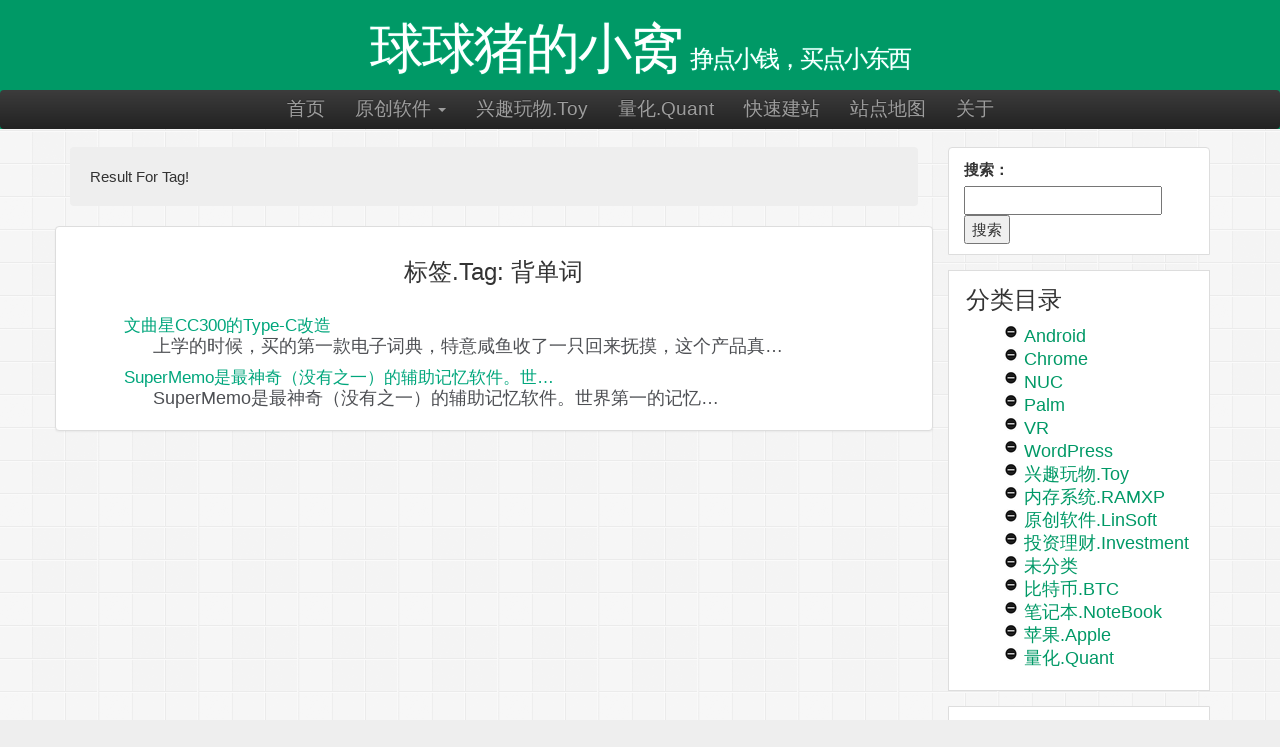

--- FILE ---
content_type: text/html; charset=UTF-8
request_url: http://www.lilin.net/blog/?tag=%E8%83%8C%E5%8D%95%E8%AF%8D
body_size: 4349
content:
<!DOCTYPE html>
<html>
  	<head>
    	<meta charset="UTF-8" />
    	<meta name="viewport" content="width=device-width, initial-scale=1.0, maximum-scale=1.0, user-scalable=0">
<title>
	背单词 | 球球猪的小窝</title>

<meta name="keywords" content="背单词" />
<meta name="description" content="" />
<link href="http://www.lilin.net:80/blog/wp-content/themes/devlin/bootstrap-3.3.5-dist/css/bootstrap.min.css" rel="stylesheet">
<script src="http://www.lilin.net:80/blog/wp-content/themes/devlin/jquery/2.1.1/jquery.min.js"></script>
<script src="http://www.lilin.net:80/blog/wp-content/themes/devlin/bootstrap-3.3.5-dist/js/bootstrap.min.js"></script>

<link href="http://www.lilin.net:80/blog/wp-content/themes/devlin/bootstrap-3.3.5-dist/css/bootstrap-theme.min.css" rel="stylesheet">

<link rel="stylesheet" href="https://cdnjs.cloudflare.com/ajax/libs/font-awesome/5.15.3/css/all.min.css"  crossorigin="anonymous" referrerpolicy="no-referrer" />

<link href="http://www.lilin.net:80/blog/wp-content/themes/devlin/css/pubu.css" rel="stylesheet">
<script src="http://www.lilin.net:80/blog/wp-content/themes/devlin/bootstrap-3.3.5-dist/js/masonry.pkgd.min.js"></script>
<script src="http://www.lilin.net:80/blog/wp-content/themes/devlin/bootstrap-3.3.5-dist/js/imagesLoaded.js"></script>
<script src="http://www.lilin.net:80/blog/wp-content/themes/devlin/js/masonry_init.js"></script>
  
<link href="http://www.lilin.net:80/blog/wp-content/themes/devlin/css/common.css?ver=1608925498" rel="stylesheet">
<link href="http://www.lilin.net:80/blog/wp-content/themes/devlin/css/header.css?ver=225057058" rel="stylesheet">
<link href="http://www.lilin.net:80/blog/wp-content/themes/devlin/css/footer.css?ver=1194530118" rel="stylesheet">
<link href="http://www.lilin.net:80/blog/wp-content/themes/devlin/css/sidebar.css?ver=1042178801" rel="stylesheet">
<link href="http://www.lilin.net:80/blog/wp-content/themes/devlin/css/navpage.css?ver=2003764209" rel="stylesheet">
<link href="http://www.lilin.net:80/blog/wp-content/themes/devlin/css/divbox.css?ver=1401426599" rel="stylesheet">
<link href="http://www.lilin.net:80/blog/wp-content/themes/devlin/css/index.css?ver=2095093837" rel="stylesheet">

<link href="http://www.lilin.net:80/blog/wp-content/themes/devlin/css/category.css" rel="stylesheet">


<link rel="stylesheet" type="text/css" href="http://www.lilin.net:80/blog/wp-content/themes/devlin/js/Google-code-prettify/sons-of-obsidian.css" />
<script src="http://www.lilin.net:80/blog/wp-content/themes/devlin/js/Google-code-prettify/prettify.js" type="text/javascript"></script>
<script src="http://www.lilin.net:80/blog/wp-content/themes/devlin/js/Google-code-prettify/replaceonload.js" type="text/javascript"></script>

        
    </head>  	
  	<body class="custom-background">
  	<header id="header" class="header" style="background-color: #009966;">
	<div class="container-inner">
	  <div align="center" class="g-logo">
	    <div class="h1logo">
	      <span class="g-mono">球球猪的小窝</span>
	      <span class="g-bloger">&nbsp;&nbsp;挣点小钱，买点小东西</span>
	    </div>
	  </div>
	</div>


<!--居中的导航栏-->
<div class="navbar-collapse collapse navbar-inverse" style="text-align: center;">
    <div class="nav navbar-nav" style="display: inline-block;float: none;">
		<nav class="navbar" role="navigation"> 
   <div>
   <ul id="menu-header-top-menu" class="nav navbar-nav"><li id="menu-item-1354" class="menu-item menu-item-type-custom menu-item-object-custom menu-item-1354"><a title="首页" href="http://www.lilin.net/blog/">首页</a></li>
<li id="menu-item-2598" class="menu-item menu-item-type-post_type menu-item-object-page menu-item-has-children menu-item-2598 dropdown"><a title="原创软件" href="#" data-toggle="dropdown" class="dropdown-toggle" aria-haspopup="true">原创软件 <span class="caret"></span></a>
<ul role="menu" class=" dropdown-menu">
	<li id="menu-item-2599" class="menu-item menu-item-type-post_type menu-item-object-page menu-item-2599"><a title="APMTrainer 手速训练者" href="http://www.lilin.net:80/blog/?page_id=279">APMTrainer 手速训练者</a></li>
	<li id="menu-item-2600" class="menu-item menu-item-type-post_type menu-item-object-page menu-item-2600"><a title="TimeSycTool 时间同步" href="http://www.lilin.net:80/blog/?page_id=208">TimeSycTool 时间同步</a></li>
	<li id="menu-item-2601" class="menu-item menu-item-type-post_type menu-item-object-page menu-item-2601"><a title="txt2pdflin 电子书转换" href="http://www.lilin.net:80/blog/?page_id=198">txt2pdflin 电子书转换</a></li>
</ul>
</li>
<li id="menu-item-594" class="menu-item menu-item-type-taxonomy menu-item-object-category menu-item-594"><a title="兴趣玩物.Toy" href="http://www.lilin.net:80/blog/?cat=4">兴趣玩物.Toy</a></li>
<li id="menu-item-2603" class="menu-item menu-item-type-taxonomy menu-item-object-category menu-item-2603"><a title="量化.Quant" href="http://www.lilin.net:80/blog/?cat=153">量化.Quant</a></li>
<li id="menu-item-975" class="menu-item menu-item-type-post_type menu-item-object-page menu-item-975"><a title="快速建站" href="http://www.lilin.net:80/blog/?page_id=974">快速建站</a></li>
<li id="menu-item-1650" class="menu-item menu-item-type-post_type menu-item-object-page menu-item-1650"><a title="站点地图" href="http://www.lilin.net:80/blog/?page_id=1645">站点地图</a></li>
<li id="menu-item-592" class="menu-item menu-item-type-post_type menu-item-object-page menu-item-592"><a title="关于" href="http://www.lilin.net:80/blog/?page_id=14">关于</a></li>
</ul>   </div>
</nav>
    </div>
</div>

</header>
<div class="container">
  <div class="row row-offcanvas row-offcanvas-right">
  
    <div class="col-xs-12 col-sm-9">
      <div class="jumbotron">

      Result For Tag!
      </div>
      <div class="row">  <div class="panel panel-default">
    <header class="archive-header">
				<h3 class="archive-title"></h3>
				<h3 class="panel-title text-center devtitle">标签.Tag: 背单词</h3>
			    </header><!-- .archive-header -->
    
<div class="panel-body devdivbox">
  <ul>
			       
       <li><a href="http://www.lilin.net:80/blog/?p=2646" >文曲星CC300的Type-C改造</a></li>
       <p>上学的时候，买的第一款电子词典，特意咸鱼收了一只回来抚摸，这个产品真&hellip;</p>
       
       <li><a href="http://www.lilin.net:80/blog/?p=1260" >SuperMemo是最神奇（没有之一）的辅助记忆软件。世&hellip;</a></li>
       <p>SuperMemo是最神奇（没有之一）的辅助记忆软件。世界第一的记忆&hellip;</p>
  </ul>
  
  </div>		
</div>	
</div><!--/row-->
      
          </div><!--/.col-xs-12.col-sm-9-->

    <div class="col-xs-6 col-sm-3 sidebar-offcanvas" id="sidebar">
      <div class="grid_4 sidebar-right">   
  <div id="search-3" class="list-group-item widget-margin-bottom widget_search"><form role="search" method="get" id="searchform" class="searchform" action="http://www.lilin.net:80/blog/">
				<div>
					<label class="screen-reader-text" for="s">搜索：</label>
					<input type="text" value="" name="s" id="s" />
					<input type="submit" id="searchsubmit" value="搜索" />
				</div>
			</form></div><div id="categories-3" class="list-group-item widget-margin-bottom widget_categories"><div class="widget-title">分类目录</div>		<ul>
	<li class="cat-item cat-item-11"><a href="http://www.lilin.net:80/blog/?cat=11" title="安卓分类">Android</a>
</li>
	<li class="cat-item cat-item-6"><a href="http://www.lilin.net:80/blog/?cat=6" title="有关chrome浏览器的东西。">Chrome</a>
</li>
	<li class="cat-item cat-item-179"><a href="http://www.lilin.net:80/blog/?cat=179" title="爱不释手的小电脑主机，显示器按需采购。">NUC</a>
</li>
	<li class="cat-item cat-item-2"><a href="http://www.lilin.net:80/blog/?cat=2" title="palm treo 650 and centro others">Palm</a>
</li>
	<li class="cat-item cat-item-189"><a href="http://www.lilin.net:80/blog/?cat=189" title="VR 设备、Quest2、GearVR等">VR</a>
</li>
	<li class="cat-item cat-item-7"><a href="http://www.lilin.net:80/blog/?cat=7" title="有关WordPress的使用安装等等。。">WordPress</a>
</li>
	<li class="cat-item cat-item-4"><a href="http://www.lilin.net:80/blog/?cat=4" title="电子设备，成年人的玩具，研究来研究去，有点浪费时间和生命呀。">兴趣玩物.Toy</a>
</li>
	<li class="cat-item cat-item-9"><a href="http://www.lilin.net:80/blog/?cat=9" title="内存系统，我装的是RAM_XP，比较习惯。">内存系统.RAMXP</a>
</li>
	<li class="cat-item cat-item-5"><a href="http://www.lilin.net:80/blog/?cat=5" title="我自己写的一些软件小工具。">原创软件.LinSoft</a>
</li>
	<li class="cat-item cat-item-12"><a href="http://www.lilin.net:80/blog/?cat=12" title="一些投资理财相关的内容">投资理财.Investment</a>
</li>
	<li class="cat-item cat-item-1"><a href="http://www.lilin.net:80/blog/?cat=1" >未分类</a>
</li>
	<li class="cat-item cat-item-87"><a href="http://www.lilin.net:80/blog/?cat=87" >比特币.BTC</a>
</li>
	<li class="cat-item cat-item-152"><a href="http://www.lilin.net:80/blog/?cat=152" >笔记本.NoteBook</a>
</li>
	<li class="cat-item cat-item-151"><a href="http://www.lilin.net:80/blog/?cat=151" title="苹果公司是个伟大的公司，创造了无数的奇迹，它出现以前，很多设备都是一滩死水。。。惊奇，敬佩，羡慕：）">苹果.Apple</a>
</li>
	<li class="cat-item cat-item-153"><a href="http://www.lilin.net:80/blog/?cat=153" title="量化投资 量化交易 量化爱好者 Quant ">量化.Quant</a>
</li>
		</ul>
</div><div id="tag_cloud-4" class="list-group-item widget-margin-bottom widget_tag_cloud"><div class="widget-title">标签</div><div class="tagcloud"><a href='http://www.lilin.net:80/blog/?tag=android-2' class='tag-link-16 tag-link-position-1' title='14个话题' style="color:#;font-size: 22pt;;">Android</a>
<a href='http://www.lilin.net:80/blog/?tag=apple' class='tag-link-3 tag-link-position-2' title='6个话题' style="color:#604c80;font-size: 15.4pt;;">Apple</a>
<a href='http://www.lilin.net:80/blog/?tag=chromebook' class='tag-link-146 tag-link-position-3' title='4个话题' style="color:#;font-size: 12.4pt;;">chromebook</a>
<a href='http://www.lilin.net:80/blog/?tag=crouton' class='tag-link-148 tag-link-position-4' title='3个话题' style="color:#0517c2;font-size: 10.4pt;;">crouton</a>
<a href='http://www.lilin.net:80/blog/?tag=diy' class='tag-link-112 tag-link-position-5' title='5个话题' style="color:#77340a;font-size: 14pt;;">DIY</a>
<a href='http://www.lilin.net:80/blog/?tag=galaxy' class='tag-link-21 tag-link-position-6' title='2个话题' style="color:#3f55da;font-size: 8pt;;">Galaxy</a>
<a href='http://www.lilin.net:80/blog/?tag=gamemaker' class='tag-link-168 tag-link-position-7' title='2个话题' style="color:#;font-size: 8pt;;">GameMaker</a>
<a href='http://www.lilin.net:80/blog/?tag=google' class='tag-link-165 tag-link-position-8' title='3个话题' style="color:#db60e6;font-size: 10.4pt;;">Google</a>
<a href='http://www.lilin.net:80/blog/?tag=hannspree' class='tag-link-24 tag-link-position-9' title='2个话题' style="color:#497514;font-size: 8pt;;">HannSpree</a>
<a href='http://www.lilin.net:80/blog/?tag=hd2' class='tag-link-25 tag-link-position-10' title='6个话题' style="color:#565b44;font-size: 15.4pt;;">HD2</a>
<a href='http://www.lilin.net:80/blog/?tag=i7d1' class='tag-link-27 tag-link-position-11' title='2个话题' style="color:#;font-size: 8pt;;">I7D1</a>
<a href='http://www.lilin.net:80/blog/?tag=ios' class='tag-link-108 tag-link-position-12' title='2个话题' style="color:#;font-size: 8pt;;">iOS</a>
<a href='http://www.lilin.net:80/blog/?tag=iphone' class='tag-link-29 tag-link-position-13' title='9个话题' style="color:#ad16e4;font-size: 18.4pt;;">iPhone</a>
<a href='http://www.lilin.net:80/blog/?tag=k580s' class='tag-link-30 tag-link-position-14' title='2个话题' style="color:#;font-size: 8pt;;">K580S</a>
<a href='http://www.lilin.net:80/blog/?tag=lcd' class='tag-link-31 tag-link-position-15' title='2个话题' style="color:#f09a00;font-size: 8pt;;">LCD</a>
<a href='http://www.lilin.net:80/blog/?tag=palm' class='tag-link-167 tag-link-position-16' title='3个话题' style="color:#497514;font-size: 10.4pt;;">Palm</a>
<a href='http://www.lilin.net:80/blog/?tag=php' class='tag-link-34 tag-link-position-17' title='5个话题' style="color:#375a3c;font-size: 14pt;;">PHP</a>
<a href='http://www.lilin.net:80/blog/?tag=plugins' class='tag-link-35 tag-link-position-18' title='4个话题' style="color:#f09a00;font-size: 12.4pt;;">Plugins</a>
<a href='http://www.lilin.net:80/blog/?tag=pos' class='tag-link-120 tag-link-position-19' title='4个话题' style="color:#77340a;font-size: 12.4pt;;">pos</a>
<a href='http://www.lilin.net:80/blog/?tag=ramos' class='tag-link-38 tag-link-position-20' title='3个话题' style="color:#;font-size: 10.4pt;;">RAMOS</a>
<a href='http://www.lilin.net:80/blog/?tag=ramxp' class='tag-link-39 tag-link-position-21' title='3个话题' style="color:#7e02ef;font-size: 10.4pt;;">ramxp</a>
<a href='http://www.lilin.net:80/blog/?tag=samsung' class='tag-link-42 tag-link-position-22' title='3个话题' style="color:#7e02ef;font-size: 10.4pt;;">Samsung</a>
<a href='http://www.lilin.net:80/blog/?tag=sony-w262' class='tag-link-45 tag-link-position-23' title='2个话题' style="color:#ff3300;font-size: 8pt;;">Sony W262</a>
<a href='http://www.lilin.net:80/blog/?tag=ssh' class='tag-link-50 tag-link-position-24' title='2个话题' style="color:#f09a00;font-size: 8pt;;">SSH</a>
<a href='http://www.lilin.net:80/blog/?tag=webdav' class='tag-link-191 tag-link-position-25' title='3个话题' style="color:#565b44;font-size: 10.4pt;;">WebDAV</a>
<a href='http://www.lilin.net:80/blog/?tag=wordpress' class='tag-link-59 tag-link-position-26' title='9个话题' style="color:#7e02ef;font-size: 18.4pt;;">Word Press</a>
<a href='http://www.lilin.net:80/blog/?tag=xp' class='tag-link-60 tag-link-position-27' title='5个话题' style="color:#565b44;font-size: 14pt;;">XP</a>
<a href='http://www.lilin.net:80/blog/?tag=%e5%86%85%e5%ad%98%e7%b3%bb%e7%bb%9f' class='tag-link-64 tag-link-position-28' title='3个话题' style="color:#d564b2;font-size: 10.4pt;;">内存系统</a>
<a href='http://www.lilin.net:80/blog/?tag=%e5%88%b7%e6%9c%ba' class='tag-link-144 tag-link-position-29' title='2个话题' style="color:#db60e6;font-size: 8pt;;">刷机</a>
<a href='http://www.lilin.net:80/blog/?tag=%e5%90%8c%e6%ad%a5' class='tag-link-116 tag-link-position-30' title='5个话题' style="color:#;font-size: 14pt;;">同步</a>
<a href='http://www.lilin.net:80/blog/?tag=%e5%a4%8d%e5%88%b6' class='tag-link-66 tag-link-position-31' title='8个话题' style="color:#2b8e83;font-size: 17.4pt;;">复制</a>
<a href='http://www.lilin.net:80/blog/?tag=%e5%b0%8f%e4%b8%bd' class='tag-link-67 tag-link-position-32' title='2个话题' style="color:#375a3c;font-size: 8pt;;">小丽</a>
<a href='http://www.lilin.net:80/blog/?tag=%e6%89%a7%e8%a1%8c%e6%97%b6%e9%97%b4' class='tag-link-68 tag-link-position-33' title='3个话题' style="color:#;font-size: 10.4pt;;">执行时间</a>
<a href='http://www.lilin.net:80/blog/?tag=%e6%89%b9%e5%a4%84%e7%90%86' class='tag-link-69 tag-link-position-34' title='6个话题' style="color:#565b44;font-size: 15.4pt;;">批处理</a>
<a href='http://www.lilin.net:80/blog/?tag=%e6%8a%95%e8%b5%84' class='tag-link-114 tag-link-position-35' title='3个话题' style="color:#604c80;font-size: 10.4pt;;">投资</a>
<a href='http://www.lilin.net:80/blog/?tag=%e6%8f%92%e4%bb%b6' class='tag-link-118 tag-link-position-36' title='10个话题' style="color:#2b8e83;font-size: 19.2pt;;">插件</a>
<a href='http://www.lilin.net:80/blog/?tag=%e6%95%88%e7%8e%87' class='tag-link-70 tag-link-position-37' title='2个话题' style="color:#77340a;font-size: 8pt;;">效率</a>
<a href='http://www.lilin.net:80/blog/?tag=%e7%94%b5%e5%ad%90%e4%b9%a6' class='tag-link-74 tag-link-position-38' title='2个话题' style="color:#;font-size: 8pt;;">电子书</a>
<a href='http://www.lilin.net:80/blog/?tag=%e7%a0%b4%e8%a7%a3' class='tag-link-76 tag-link-position-39' title='2个话题' style="color:#;font-size: 8pt;;">破解</a>
<a href='http://www.lilin.net:80/blog/?tag=%e7%a5%9e%e8%88%9f' class='tag-link-77 tag-link-position-40' title='2个话题' style="color:#;font-size: 8pt;;">神舟</a>
<a href='http://www.lilin.net:80/blog/?tag=%e7%ac%94%e8%ae%b0%e6%9c%ac' class='tag-link-79 tag-link-position-41' title='11个话题' style="color:#;font-size: 20pt;;">笔记本</a>
<a href='http://www.lilin.net:80/blog/?tag=%e8%82%a1%e7%a5%a8' class='tag-link-115 tag-link-position-42' title='2个话题' style="color:#604c80;font-size: 8pt;;">股票</a>
<a href='http://www.lilin.net:80/blog/?tag=%e8%83%8c%e5%8d%95%e8%af%8d' class='tag-link-81 tag-link-position-43' title='2个话题' style="color:#7e02ef;font-size: 8pt;;">背单词</a>
<a href='http://www.lilin.net:80/blog/?tag=%e8%93%9d%e7%89%99' class='tag-link-140 tag-link-position-44' title='4个话题' style="color:#3f55da;font-size: 12.4pt;;">蓝牙</a>
<a href='http://www.lilin.net:80/blog/?tag=%e8%93%9d%e7%89%99%e9%94%ae%e7%9b%98' class='tag-link-83 tag-link-position-45' title='2个话题' style="color:#;font-size: 8pt;;">蓝牙键盘</a></div>
</div>
</div>       </div><!--/.sidebar-offcanvas-->
    
  </div><!--/row-->
</div><!--/.container-->



--- FILE ---
content_type: text/css
request_url: http://www.lilin.net/blog/wp-content/themes/devlin/css/pubu.css
body_size: 298
content:
  #masonry 
    { 
        padding: 0; 
        min-height: 180px; 
        margin: 0 auto; 
    } 
    #masonry .thumbnail 
    { 
        width: 198px; 
        margin: 12px; 
        padding: 0; 
        border-width: 1px; 
        -webkit-box-shadow: 0 6px 12px rgba(0, 0, 0, 0.175); 
                box-shadow: 0 6px 12px rgba(0, 0, 0, 0.175); 
    } 
    #masonry .thumbnail .imgs 
    { 
        padding: 5px; 
    } 
    #masonry .thumbnail .imgs img 
    { 
        margin-bottom: 5px; 
    } 
    #masonry .thumbnail .caption
    { 
        background-color: #fff; 
        padding-top: 0; 
        font-size: 13px; 
    } 
    #masonry .thumbnail .caption .title 
    { 
        font-size: 13px; 
        font-weight: bold; 
        margin: 5px 0; 
        text-align: left; 
    } 
    #masonry .thumbnail .caption .author 
    { 
        font-size: 11px; 
        text-align: right; 
    } 

--- FILE ---
content_type: text/css
request_url: http://www.lilin.net/blog/wp-content/themes/devlin/css/common.css?ver=1608925498
body_size: 1645
content:
body {
    margin: 0;
    font-family: "Microsoft Yahei","Helvetica Neue",Helvetica,Arial,sans-serif;
    font-size: 1.5em;
    line-height: 1.55em;
    background-color: #eee;
    overflow-x: hidden;
}

a {
      font-size: 1.0em;
      color: #009966;
      text-decoration: none;
}

a:hover {
color: #FF0000;
text-decoration: none;
}


body.custom-background {
    background-image: url('../images/bg.png');
    background-repeat: repeat;
    background-position: top left;
    background-attachment: scroll;
}

hr.doublegreen{
  height:3px;
  border:none;
  border-top:3px double #1abc9c;
}

/*为了顶部导航字体的大小，覆盖BootStrap的设置*/
.navbar-collapse.collapse{
  height:2.6em !important ;
}

.navbar-inverse .navbar-nav>li>a {
	padding-top: 0.3em;
	color: #9d9d9d;
	font-size:1.26em;
	line-height: 1.3em;
}

.navbar-inverse .navbar-nav>.active>a{
	line-height: 0.8em;
	padding-top: 0.4em;
}
/*顶部导航 下拉菜单的字体的大小，覆盖BootStrap的设置*/
.dropdown-menu>li>a {
	font-size:1.25em;
	line-height: 1.50em;
}

.j_zeng {
	border: 1px solid #FF6100;
	background: #fff;
	padding-left: 0.1em;
}

.jz_bt {
	background: #FF6100;
	float: right;
	color: #fff;
	width: 7em;
	text-align: center;
	text-decoration: none !important;
}

.content-wrap {
    width: 100%;
    float: left;
}

@media (max-width: 979px)
.content {
    margin-right: 0;
}

/*给移动端专用的宽度*/
.containermobile {
width:92%;
}

#comments {
  font-family: "Microsoft Yahei","Helvetica Neue",Helvetica,Arial,sans-serif;
}

#comments h2.comments-title {
font-size:1.4em;
}

#reply-title {
font-size:1.4em;
}

.tagcloud {
/*line-height: 1.1em;*/
}

.tagcloud a{
line-height: 1.1em;
}


.ad-google {
  padding-top: 0.1em;
  /*line-height: 1.1em;*/
  background: #ff0000;
  height: 0.38em;
}

.div-height{border:1px solid #F00; width:36em; height:5em;padding-left: 1em;} 

.div-center{text-align:center;margin:0 auto;}

/*闲置杂物*/
.cat-item{
  list-style-type:none;
  background: url("star.gif") no-repeat;
  padding-left: 20px;
}

.cat-item a{
  font-size: 1.2em;
}


.cat-item li{
                list-style: none;
                background: url("star.gif") no-repeat;
                padding-left: 20px;
            }
            
/* ===========================================================  post列表使用*/
.box_left_bottom {
    position: relative;
    display: block;
    padding: 10px 15px;
    margin-bottom: -1px;
    background-color: #fff;
    border: 1px solid #ddd;
}

.post-list {
  display: flex;
  flex-wrap: wrap;
  margin: 0;
  padding: 0;
  list-style: none;
}

.post-item {
  display: flex;
  flex-direction: row;
  margin: 6px 0 6px 0;
  padding: 5px;
  width: 100%;
  //border: 1px solid #ccc;
  //border-radius: 5px;
  //box-shadow: 2px 2px 5px rgba(0, 0, 0, 0.1);
}


/* 缩略图*/
.thumbnail {

  flex-basis: 20%;
  display: flex;
  justify-content: center;
  align-items: center;
  margin-bottom:0px;
}

.thumbnail a img {
  display: block;
  max-width: 100%;
  height: auto;
  border-radius: 5px;
  
  width:120px;
  height:100px;
}

.post-content {
  flex-basis: 80%;
  //flex-basis: 500px;  
  //width:400px
  
  display: flex;
  flex-direction: column;
  margin-left: 10px;
}

.post-header {
  margin-bottom: 4px;
  max-width: 430px;
}

.post-title {
	font-size: 20px;	
	font-weight: bolder;
  
  margin: 0;
  padding-top: 0.2em;
  //max-width: 80%;
  white-space: nowrap;
  overflow: hidden;
  text-overflow: ellipsis;
}

.post-title a {
  //color: #333;
  text-decoration: none;
}

.post-title a:hover {
  text-decoration: underline;
}

.post-excerpt{
	margin-right: 2em;
  font-size: 16px;
  line-height: 1.5;
  height: 3.6em;
  overflow: hidden;
  word-break: break-all;
  word-wrap: break-all;
}

.post-excerpt p{
	margin:0 0;
}

.post-footer {
		border-bottom-style:solid;
	border-bottom-color: #009966;
	border-bottom-width:0.1em;
	
  display: flex;
  flex-direction: row;
  justify-content: flex-end;
  align-items: center;
  width: 100%;
}

.post-footer span {
  margin-left: 8px;
  margin-right: 4px;
}

.category,
.comments,
.views {
  display: inline-block;
  white-space: nowrap;
  overflow: hidden;
  text-overflow: ellipsis;
}


/* 将心形图标颜色更改为绿色 */
.fa-heart  {
  color: green;
}

.fa-flag {
  color: green;
  margin-right:4px;
}


--- FILE ---
content_type: text/css
request_url: http://www.lilin.net/blog/wp-content/themes/devlin/css/header.css?ver=225057058
body_size: 495
content:
#header {
    background: #1abc9c;
    position: relative;
}

.header {
    top: 0;
    width: 100%;
    z-index: 999;
}

.container-inner {
    max-width: 1226px;
    width: 100%;
    margin: 0 auto;
    text-align: center;
    position: relative;
}

.h1logo {
    margin: 0px 0px 0px 0px;
    padding-top: 20px;
    line-height: 57px;
}

.g-logo {
    display: block;
    text-align: center;
}

.navbar {
    margin-bottom: 1px;
/*    padding-left: 10%;
    padding-right: 10%;*/
}


.g-mono {
    letter-spacing: -2px;
    position: relative;
    color: #fff;
    font-family: "Microsoft Yahei","KaiTi","Helvetica Neue",Helvetica,Arial,sans-serif;
    font-size: 54px;
    text-shadow: 0 0 1px rgba(94,255,216,0.8);
    margin: 0;
    padding: 0;
    z-index: 0;
    -webkit-transition: all .1s ease-out;
    -moz-transition: all .1s ease-out;
    -o-transition: all .1s ease-out;
    -ms-transition: all .1s ease-out;
    transition: all .1s ease-out;
}

.g-bloger {
    position: relative;
    color: #fff;
    font-weight: normal;
    font-family: "Microsoft Yahei","KaiTi","Helvetica Neue",Helvetica,Arial,sans-serif;
    font-size: 24px;
    text-shadow: 0 0 1px rgba(94,255,216,0.8);
    margin-left: -6px;
    letter-spacing: -2px;
    padding: 0;
    z-index: 2;
    -webkit-transition: all .5s ease-out;
    -moz-transition: all .5s ease-out;
    -o-transition: all .5s ease-out;
    -ms-transition: all .5s ease-out;
    transition: all .5s ease-out;
}

--- FILE ---
content_type: text/css
request_url: http://www.lilin.net/blog/wp-content/themes/devlin/css/footer.css?ver=1194530118
body_size: 247
content:

.footer{
	margin-top: 1em;
	border-top: 1px solid ;
	background-image: url('../images/footbg.jpg'); 
	background-repeat: repeat;
}
.footer, .title h2 {
    color: #009966;
}

.footer .footer-inner {
    max-width: 1226px;
    padding: 16px 20px 14px;
    margin: 0 auto;
    color: #aaa;
    text-shadow: 0 -1px 0 #333;
}

.footer .footer-inner .TongJi {
	clear:both;
}

--- FILE ---
content_type: text/css
request_url: http://www.lilin.net/blog/wp-content/themes/devlin/css/sidebar.css?ver=1042178801
body_size: 321
content:
/*
.list-group 
.list-group-item 
*/

.widget-margin-bottom{
	margin-bottom: 1em;
}

.sidebar-first {
	list-style:none;
	padding-left: 1.618em;
	padding: 0 0 0 1.618em;
}

.widget-title {
	font-size: 1.618em;
	padding: 0.2em 0.2em 0.45em 0.1em;
	line-height: 1.18em;
}

/* 侧边栏的缩进 */
.widget_recent_entries {
	/*font-size: 1.14em; */
}
.widget_recent_entries ul{
	padding-left: 1.8em;
	

}
.widget_recent_entries li{
	padding-left: 0em;
	
	white-space:nowrap;
	word-break:keep-all;
	overflow:hidden;
	text-overflow:ellipsis;

}
.widget_recent_entries a{
	font-size: 1.14em;
	

}

--- FILE ---
content_type: text/css
request_url: http://www.lilin.net/blog/wp-content/themes/devlin/css/navpage.css?ver=2003764209
body_size: 383
content:
/* pagenavi */  
#pagenavi
{
text-align:center;overflow:

}
#pagenavi a, #pagenavi a:visited, #pagenavi span {  
height: 25px;   
line-height: 25px;   
display: inline-block;   
padding: 3px 8px; 
font-size: 17px;
}   
#pagenavi a, #pagenavi a:visited {   
margin: 0 2px;   
}   
#pagenavi span.pages {   
color: #122E67;   
font-weight: bold;   
margin-right: 10px;   
padding: 0;   
}   
#pagenavi span.current {   
margin: -2px 2px -1px;   
padding: 0 9px;   
height: 28px;   
line-height: 28px;   
text-align: center;   
} 

/* pagenavi for website*/  
.ddsg-pagenav
{
text-align:center;overflow:

}
.ddsg-pagenav a, .ddsg-pagenav a:visited, .ddsg-pagenav span {  
height: 25px;   
line-height: 25px;   
display: inline-block;   
padding: 3px 8px; 
font-size: 17px;
}   
.ddsg-pagenav a, .ddsg-pagenav a:visited {   
margin: 0 2px;   
}   

.pagenavi_row {
	/*给分页码用的行高层*/
height: 3.8em;

padding-top: 1.5%
}

--- FILE ---
content_type: text/css
request_url: http://www.lilin.net/blog/wp-content/themes/devlin/css/divbox.css?ver=1401426599
body_size: 2052
content:
.devtitle{font-size: 24px;line-height: 50px;}

.devdivbox{padding-left: 1.618em;padding-bottom: 10px;}
.devdivbox h2{
  font-size: 18px;
  font-weight: bold;
  margin: 20px 10px 20px 6px;
  padding: 10px 20px 9px 10px;
  line-height: 18px;
  border-left: 4px solid #00a67c;
  background-color: #fbfbfb;
  border-left: 8px solid #00a67c;
  border-bottom: 1px solid #00a67c;
}

.devdivbox h3{
  font-size: 18px;
  font-weight: bold;
  margin: 20px 10px 20px 6px;
  padding: 10px 20px 9px 24px;
  line-height: 18px;
/*  border-left: 4px solid #00a67c;
  background-color: #fbfbfb;
  border-left: 8px solid #00a67c;
  border-bottom: 1px solid #00a67c;*/
}

.devdivbox p{padding-left: 1.618em;font-size: 1.2em; color:#4d4f53;}
.devdivbox ul{margin: 4px 0 4px 4px;list-style: none;}
    
.devdivbox. li:before{display:inline-block;font-family:FontAwesome;font-style:normal;font-weight:normal;
	-webkit-font-smoothing:antialiased;content:"\f192";width:20px;height:0;line-height:30px;font-size:12px;color:#bbb}
.devdivbox li{color: black; text-indent:0;line-height:1.3em}
.devdivbox table{border-top:solid 1px #ddd;border-left:solid 1px #ddd;width:100%;margin-bottom:16px;text-indent:0}
.devdivbox table th{background-color:#f9f9f9;text-align:center}
.devdivbox table td,
.devdivbox table th{border-bottom:solid 1px #ddd;border-right:solid 1px #ddd;padding:5px 10px}
.devdivbox .alignleft{float:left;text-align:left;margin-right:10px}
.devdivbox .aligncenter{margin:0 auto;text-align:center;display:block}
.devdivbox .alignright{float:right;text-align:right;margin-left:10px}
.devdivbox a{font-size:1.1em; color:#00a67c}
.devdivbox a:hover{color:#d9534f}
.devdivbox a.dl{border:2px solid white;border-radius:2px;margin:10px 5px 20px 25px;
	box-shadow:0 0 0 1px #EEE;color:#fff;display:inline-block;text-align:center;padding:8px 16px;cursor:pointer;
	vertical-align:text-bottom;background:#5fbaac;text-indent:0}
.devdivbox a.dl i{margin-right:10px;vertical-align:inherit}
.devdivbox a.dl:hover{background:#f78585}
.devdivbox img{margin:0 auto;display:block;max-width: 680px;}

/*.devdivbox .li_donate li:before{display:inline-block;font-family:FontAwesome;font-style:normal;font-weight:normal;
  -webkit-font-smoothing:antialiased;content:"\f192";width:20px;height:0;line-height:30px;font-size:12px;color:#bbb}
.devdivbox .li_donate li{color: black; text-indent:0;line-height:1.3em}*/

.#div_donate{
  /*width: 80%;*/
  margin: 0 auto;
  /*border: 2px solid #00CED1;*/
}

/*����Ϊ���ö���div�Զ��������е���ʽ*/
    
#div_donate ul,li /*���ǹؼ���ȥ��ul liĬ�ϵ�margin padding ֵ*/
{
  margin: 0px;
  padding: 0px;
  list-style: none;
}
#div_donate ul {
	display: flex;
	flex-direction: row;
	flex-wrap: wrap;
	justify-content: center;
	margin-top: 5px;
	padding-left: 25px;
}
#div_donate li.li_1{
  padding-top: 28px; 
  width: 80px; /*ÿ��Ԫ�صĳ�ʼ������*/
  flex:auto;  /*���ǹؼ�*/  
  padding-left: 5px;
  vertical-align: middle;
  border: 1px green dotted;
  list-style: none;
}

#div_donate li.li_1 img{
  margin: 0 auto;
  display: block;
  max-width: 680px;
}

#div_donate li.li_2{
  border: 1px green dotted;
  width: 220px; /*ÿ��Ԫ�صĳ�ʼ������*/
  padding-left: 5px;
  padding-top: 28px; 
  list-style: none;
  flex:auto;  /*���ǹؼ�*/            
}
#div_donate li.li_3{
  border: 1px green dotted;
  width: 80px; /*ÿ��Ԫ�صĳ�ʼ������*/               
   list-style: none;
  /*height: 200px;*/
  /*line-height: 200px;   */
  flex:auto;  /*���ǹؼ�*/            
}

#div_donate li.li_3 img{
  margin: 0 auto;
  display: block;
  max-width: 680px; 
   /*margin-left: 5px;*/
  /*vertical-align: middle;        */
}

.devtitlemobile{font-size: 16px;line-height: 35px;}
.devdivboxmobile {padding-left: 0.1em;padding-bottom: 10px; padding: 0px;}
.devdivboxmobile h2{
  font-size: 14px;
  font-weight: bold;
  margin: 10px 5px 10px 3px;
  padding: 5px 12px 4px 6px;
  line-height: 16px;
  border-left: 2px solid #00a67c;
  background-color: #fbfbfb;
  border-left: 4px solid #00a67c;
  border-bottom: 1px solid #00a67c;
}
.devdivboxmobile p{padding-left: 0.618em;}
.devdivboxmobile ul{margin: 4px 0 4px 4px;list-style: none;}
.devdivboxmobile. li:before{display:inline-block;font-family:FontAwesome;font-style:normal;font-weight:normal;
	-webkit-font-smoothing:antialiased;content:"\f192";width:20px;height:0;line-height:30px;font-size:12px;color:#bbb}
.devdivboxmobile li{text-indent:0;line-height:24px}
.devdivboxmobile table{border-top:solid 1px #ddd;border-left:solid 1px #ddd;width:96%;margin-bottom:16px;text-indent:0; margin: 10px 5px 10px 6px; padding: 5px 12px 4px 12px;}
.devdivboxmobile table th{background-color:#f9f9f9;text-align:center}
.devdivboxmobile table td,
.devdivboxmobile table th{border-bottom:solid 1px #ddd;border-right:solid 1px #ddd;padding:5px 10px}
.devdivboxmobile .alignleft{float:left;text-align:left;margin-right:10px}
.devdivboxmobile .aligncenter{margin:0 auto;text-align:center;display:block}
.devdivboxmobile .alignright{float:right;text-align:right;margin-left:10px}
.devdivboxmobile a{color:#00a67c}
.devdivboxmobile a:hover{color:#d9534f}
.devdivboxmobile a.dl{border:2px solid white;border-radius:2px;margin:10px 5px 20px 25px;
	box-shadow:0 0 0 1px #EEE;color:#fff;display:inline-block;text-align:center;padding:8px 16px;cursor:pointer;
	vertical-align:text-bottom;background:#5fbaac;text-indent:0}
.devdivboxmobile a.dl i{margin-right:10px;vertical-align:inherit}
.devdivboxmobile a.dl:hover{background:#f78585}
.devdivboxmobile img{margin:0 auto;display:block;max-width:80%;}

/*��ɫ��ʾ��*/
#sc_notice{color:#7da33c;background:#ecf2d6 url('../images/divbox/sc_notice.png') -1px -1px no-repeat;border:1px solid #aac66d;overflow:hidden;margin:10px 10px;padding:15px 15px 15px 35px}
#sc_warn{color:#ad9948;background:#fff4b9 url('../images/divbox/sc_warn.png') -1px -1px no-repeat;border:1px solid #eac946;overflow:hidden;margin:10px 10px;padding:15px 15px 15px 35px}
#sc_error{color:#c66;background:#ffecea url('../images/divbox/sc_error.png') -1px -1px no-repeat;border:1px solid #ebb1b1;overflow:hidden;margin:10px 10px;padding:15px 15px 15px 35px}
#sc_tips{color:#777;background:#eaeaea url('../images/divbox/sc_tips.png') -1px -1px no-repeat;border:1px solid #ccc;overflow:hidden;margin:10px 10px;padding:15px 15px 15px 35px}
#sc_blue{color:#4d99d2;background:#dbe7f8 url('../images/divbox/sc_blue.png') -1px -1px no-repeat;border:1px solid #4d99d2;overflow:hidden;margin:10px 10px;padding:15px 15px 15px 35px}
#sc_organge{color:#1c2b49;background:#ffbc06;border:1px solid #e9ac1a;overflow:hidden;margin:10px 0;padding:15px 15px 15px 35px}
#sc_qing{color:#131418;background:#009856;border:1px solid #1065e6;overflow:hidden;margin:10px 0;padding:15px 15px 15px 35px}
#sc_pink{color:#131418;background:#ef4b86;border:1px solid #cb2027;overflow:hidden;margin:10px 0;padding:15px 15px 15px 35px}

/*����β���ķ���*/
.open-message{margin-bottom:10px;padding:5px 10px;border-radius:2px;background-color:#fcf8e3;border:1px solid #faebcc;color:#8a6d3b}
.open-message i{text-indent:-20px}
.open-message{border:#4094ef 1px solid;border-radius:5px 5px 5px 5px}
.open-message:hover{background-color:#4094ef;color:#fff;transition-duration:.3s}

/*���µײ��� ��ǩ*/
.article-footer{background-color:#fff;border-top:1px solid #f7f7f7;clear:both;}
.article-tags{float:left;font-size:15px;padding-bottom: 10px;}
.article-tags i{margin-right:10px;color:#bbb}
.article-tags a{display:inline-block;padding:2px 6px 3px;margin:0 2px;color:#fff;background-color:#4a4a4a;opacity:.70;filter:alpha(opacity=90)}
.article-tags a:hover{background-color:#428bca;opacity:1;filter:alpha(opacity=100)}
.article-tags a:nth-child(5n){background-color:#4a4a4a}
.article-tags a:nth-child(5n+1){background-color:#428bca}
.article-tags a:nth-child(5n+2){background-color:#5cb85c}
.article-tags a:nth-child(5n+3){background-color:#d9534f}
.article-tags a:nth-child(5n+4){background-color:#f0ad4e}

/*���µײ��� ��һƪ ��һƪ*/
.article-nav{clear: both;border-top:1px solid #f2f2f2;background-color:#fbfbfb;overflow:hidden;padding:15px 20px;font-size:15px;color:#bbb}
.article-nav span{float:left;position:relative;max-width:50%}
.article-nav span.article-nav-next{float:right;text-align:right}


ol.linenums {
  font-size: 1.1em;
}

--- FILE ---
content_type: text/css
request_url: http://www.lilin.net/blog/wp-content/themes/devlin/css/index.css?ver=2095093837
body_size: 1055
content:
.hot-posts {
    clear: both;
    background-color: #fff;
}

.hot-posts h2 {
    line-height: 2.2em;
    font-weight: 600;
    color: #1abc9c;
    font-size: 1.35em;
}

.hot-posts ul {
    margin: 0 20px 10px;
    padding: 15px 0 10px;
    list-style: none;
    overflow: hidden;
}

.hot-posts li {
    overflow: hidden;
    clear: both;
    line-height: 24px;
}

.hot-posts p {
    float: right;
    font-size: 14px;
    color: #777;
    font-size: 13px;
}

.pagewrapper {
    background-color: #fff;
    position: relative;
}


#cardslist{margin:20px auto 30px auto;overflow:hidden}

.col{display:block;float:left;-webkit-box-sizing:border-box;-moz-box-sizing:border-box;box-sizing:border-box;padding-bottom:20px;position:relative}
.shop-item:hover{box-shadow:0 5px 5px 0 rgba(0,0,0,.25)}
.shop-item{margin:auto 6px;background-color:#FFF;box-shadow:0 1px 1px 0 rgba(0,0,0,.15);overflow:hidden;position:relative;border:10px solid #FFF;border-bottom:0 none}
.span_1_of_4 a.fancyimg{padding:0;height:auto;overflow:hidden}
.fancyimg{position:relative}
.home-blog-entry-thumb{margin-bottom:5px}
.fancyimg{padding:8px;background:#fff;display:block;box-sizing:border-box;-moz-box-sizing:border-box;-webkit-box-sizing:border-box}
.fancyimg img{display:block}
.shop-item h3,.shop-item h3 a{font-weight:400;font-size:14px;line-height:25px;height:25px;overflow:hidden}
.shop-item h3,.shop-item h3 a{font-weight:400;font-size:14px;line-height:25px;height:25px;overflow:hidden}
.shop-item p{font-size:12px;line-height:20px;font-weight:400;height:40px;overflow:hidden}
.shop-item .pricebtn{margin:10px 0 15px;font-size:16px;height:auto;color:#009966;line-height:26px}
.pricebtn .buy{background-color:#009966;display:inline-block;border-radius:2px;color:#FFF;padding:3px 10px;float:right;font-size:12px;line-height:18px}
.metacat a{font-size:12px;position:absolute;top:8;left:0;display:inline-block;padding:5px 8px;width:60px;background:none repeat scroll 0 0;color:#FFF;text-align:center}
.metacat a{filter:alpha(opacity=60);-moz-opacity:.6;-khtml-opacity:.6;opacity:.6}
.metacat a:hover{filter:alpha(opacity=100);-moz-opacity:1;-khtml-opacity:1;opacity:1}

.thumbnail {}

#thumb-img {
    text-align:center;
}

#thumb-img img{
    width: 90%;
    height:110px;
}


.title {
    position: relative;
    height: 45px;
    border-bottom: 1px solid #90bba8;
    margin: 5px 20px;
}

.titleindex {
    position: relative;
    height: 30px;
    /*
    border-bottom: 1px solid #90bba8;
    */
    margin: 5px 14px;
}

.label {
    -webkit-border-radius: 3px;
    -moz-border-radius: 3px;
    border-radius: 3px;
}
.label, .badge {
    display: inline-block;
    padding: 2px 4px;
    font-size: 11.844px;
    font-weight: bold;
    line-height: 14px;
    color: #ffffff;
    vertical-align: baseline;
    white-space: nowrap;
    text-shadow: 0 -1px 0 rgba(0, 0, 0, 0.25);
    background-color: #999999;
}

.thumb-item .pricebtn {
    color: #009966;
}

.thumb-item .pricebtn {
    margin: 10px 0 15px;
    font-size: 16px;
    height: auto;
    color: #009966;
    line-height: 26px;
    padding-left: 14px;
}

.ad-index{
    margin: 10px 0 15px;
    font-size: 16px;
    height: auto;    
    line-height: 60px;
}

{* ====================== 20230605 *}





--- FILE ---
content_type: text/css
request_url: http://www.lilin.net/blog/wp-content/themes/devlin/css/category.css
body_size: 270
content:
.container {
margin-top: 18px;
/*padding-top:30px;*/
}

.container .jumbotron, .container-fluid .jumbotron {
padding-right: 20px;
padding-left: 20px;

border-radius: 4px;
}

.jumbotron {
padding-top: 18px;
padding-bottom: 18px;
margin-bottom: 20px;
color: inherit;
background-color: #eee;
}

.jumbotron .h1, .jumbotron h1 {
font-size: 30px;
color: inherit;
}

.p-cat-excerpt{
text-indent: 2em;
-webkit-margin-before: 0em;
-webkit-margin-after: 0em;"
}

.clear-excerpt{
clear:both;
margin-top:10px;
}


--- FILE ---
content_type: application/javascript
request_url: http://www.lilin.net/blog/wp-content/themes/devlin/js/masonry_init.js
body_size: 158
content:
    $(function() {
     
        var masonryNode = $('#masonry');
        masonryNode.imagesLoaded(function(){
            masonryNode.masonry({
                itemSelector: '.thumbnail',
                isFitWidth: true
            });
        });
         
         
    });

--- FILE ---
content_type: application/javascript
request_url: http://www.lilin.net/blog/wp-content/themes/devlin/js/Google-code-prettify/replaceonload.js
body_size: 101
content:
$(window).load(function(){
     $("pre").addClass("prettyprint linenums");
     prettyPrint();
})